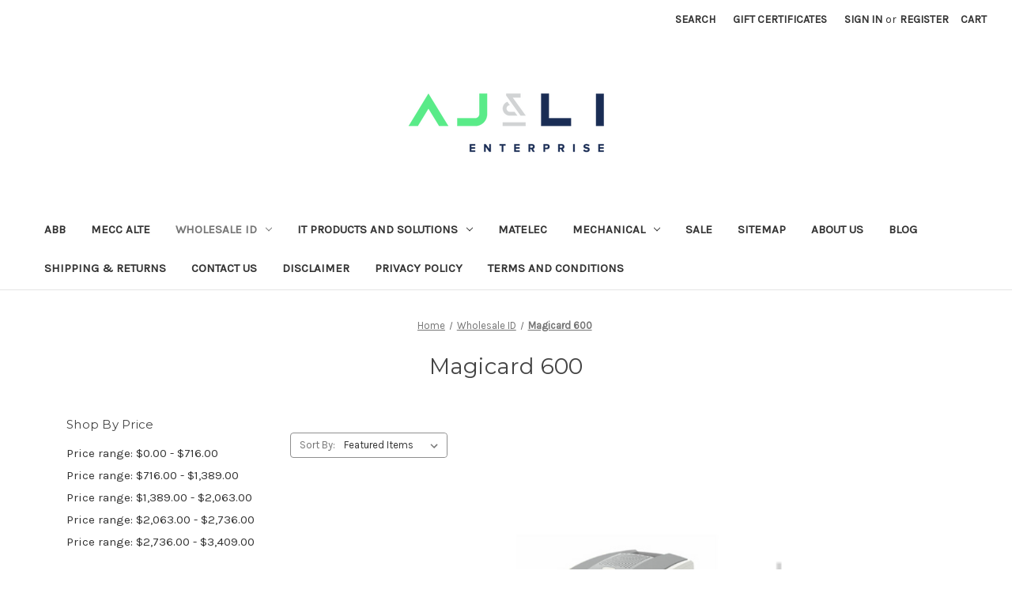

--- FILE ---
content_type: text/html; charset=UTF-8
request_url: https://www.ajlienterprise.com.au/wholesale-id/magicard-600/
body_size: 12281
content:



<!DOCTYPE html>
<html class="no-js" lang="en">
    <head>
        <title>Wholesale ID - Magicard 600 - AJ&amp;LI Enterprise</title>
        <link rel="dns-prefetch preconnect" href="https://cdn11.bigcommerce.com/s-lp34om4i" crossorigin><link rel="dns-prefetch preconnect" href="https://fonts.googleapis.com/" crossorigin><link rel="dns-prefetch preconnect" href="https://fonts.gstatic.com/" crossorigin>
        <meta name="keywords" content="electrical supplies, mechanical supplies, electrical materials, mechanical materials, lighting, lamps, floodlight, downlights, wall lights, spotlight, circuit breaker, relays, contactor, controls, automatic transfer switch, low voltage cables, xlpe cables, orange circular cables, control cables, ventilation fans, exhaust fans, crimplugs, cable ties, conduit, corrugated hose, distribution boards, toners, ink cartrige, computers, IT products, desktop, laptop, "><link rel='canonical' href='https://www.ajlienterprise.com.au/wholesale-id/magicard-600/' /><meta name='platform' content='bigcommerce.stencil' />
        
        

        <link href="https://cdn11.bigcommerce.com/s-lp34om4i/product_images/ajli-favicon-16-dark.png?t&#x3D;1440416283" rel="shortcut icon">
        <meta name="viewport" content="width=device-width, initial-scale=1">

        <script>
            document.documentElement.className = document.documentElement.className.replace('no-js', 'js');
        </script>

        <script>
    function browserSupportsAllFeatures() {
        return window.Promise
            && window.fetch
            && window.URL
            && window.URLSearchParams
            && window.WeakMap
            // object-fit support
            && ('objectFit' in document.documentElement.style);
    }

    function loadScript(src) {
        var js = document.createElement('script');
        js.src = src;
        js.onerror = function () {
            console.error('Failed to load polyfill script ' + src);
        };
        document.head.appendChild(js);
    }

    if (!browserSupportsAllFeatures()) {
        loadScript('https://cdn11.bigcommerce.com/s-lp34om4i/stencil/1ce05d70-3fa3-013a-43c0-169241c2acb8/dist/theme-bundle.polyfills.js');
    }
</script>
        <script>window.consentManagerTranslations = `{"locale":"en","locales":{"consent_manager.data_collection_warning":"en","consent_manager.accept_all_cookies":"en","consent_manager.gdpr_settings":"en","consent_manager.data_collection_preferences":"en","consent_manager.manage_data_collection_preferences":"en","consent_manager.use_data_by_cookies":"en","consent_manager.data_categories_table":"en","consent_manager.allow":"en","consent_manager.accept":"en","consent_manager.deny":"en","consent_manager.dismiss":"en","consent_manager.reject_all":"en","consent_manager.category":"en","consent_manager.purpose":"en","consent_manager.functional_category":"en","consent_manager.functional_purpose":"en","consent_manager.analytics_category":"en","consent_manager.analytics_purpose":"en","consent_manager.targeting_category":"en","consent_manager.advertising_category":"en","consent_manager.advertising_purpose":"en","consent_manager.essential_category":"en","consent_manager.esential_purpose":"en","consent_manager.yes":"en","consent_manager.no":"en","consent_manager.not_available":"en","consent_manager.cancel":"en","consent_manager.save":"en","consent_manager.back_to_preferences":"en","consent_manager.close_without_changes":"en","consent_manager.unsaved_changes":"en","consent_manager.by_using":"en","consent_manager.agree_on_data_collection":"en","consent_manager.change_preferences":"en","consent_manager.cancel_dialog_title":"en","consent_manager.privacy_policy":"en","consent_manager.allow_category_tracking":"en","consent_manager.disallow_category_tracking":"en"},"translations":{"consent_manager.data_collection_warning":"We use cookies (and other similar technologies) to collect data to improve your shopping experience.","consent_manager.accept_all_cookies":"Accept All Cookies","consent_manager.gdpr_settings":"Settings","consent_manager.data_collection_preferences":"Website Data Collection Preferences","consent_manager.manage_data_collection_preferences":"Manage Website Data Collection Preferences","consent_manager.use_data_by_cookies":" uses data collected by cookies and JavaScript libraries to improve your shopping experience.","consent_manager.data_categories_table":"The table below outlines how we use this data by category. To opt out of a category of data collection, select 'No' and save your preferences.","consent_manager.allow":"Allow","consent_manager.accept":"Accept","consent_manager.deny":"Deny","consent_manager.dismiss":"Dismiss","consent_manager.reject_all":"Reject all","consent_manager.category":"Category","consent_manager.purpose":"Purpose","consent_manager.functional_category":"Functional","consent_manager.functional_purpose":"Enables enhanced functionality, such as videos and live chat. If you do not allow these, then some or all of these functions may not work properly.","consent_manager.analytics_category":"Analytics","consent_manager.analytics_purpose":"Provide statistical information on site usage, e.g., web analytics so we can improve this website over time.","consent_manager.targeting_category":"Targeting","consent_manager.advertising_category":"Advertising","consent_manager.advertising_purpose":"Used to create profiles or personalize content to enhance your shopping experience.","consent_manager.essential_category":"Essential","consent_manager.esential_purpose":"Essential for the site and any requested services to work, but do not perform any additional or secondary function.","consent_manager.yes":"Yes","consent_manager.no":"No","consent_manager.not_available":"N/A","consent_manager.cancel":"Cancel","consent_manager.save":"Save","consent_manager.back_to_preferences":"Back to Preferences","consent_manager.close_without_changes":"You have unsaved changes to your data collection preferences. Are you sure you want to close without saving?","consent_manager.unsaved_changes":"You have unsaved changes","consent_manager.by_using":"By using our website, you're agreeing to our","consent_manager.agree_on_data_collection":"By using our website, you're agreeing to the collection of data as described in our ","consent_manager.change_preferences":"You can change your preferences at any time","consent_manager.cancel_dialog_title":"Are you sure you want to cancel?","consent_manager.privacy_policy":"Privacy Policy","consent_manager.allow_category_tracking":"Allow [CATEGORY_NAME] tracking","consent_manager.disallow_category_tracking":"Disallow [CATEGORY_NAME] tracking"}}`;</script>

        <script>
            window.lazySizesConfig = window.lazySizesConfig || {};
            window.lazySizesConfig.loadMode = 1;
        </script>
        <script async src="https://cdn11.bigcommerce.com/s-lp34om4i/stencil/1ce05d70-3fa3-013a-43c0-169241c2acb8/dist/theme-bundle.head_async.js"></script>

        <script src="https://ajax.googleapis.com/ajax/libs/webfont/1.6.26/webfont.js"></script>

        <script>
            WebFont.load({
                custom: {
                    families: ['Karla', 'Roboto', 'Source Sans Pro']
                },
                classes: false
            });
        </script>

        <link href="https://fonts.googleapis.com/css?family=Montserrat:700,500,400%7CKarla:400&display=swap" rel="stylesheet">
        <link data-stencil-stylesheet href="https://cdn11.bigcommerce.com/s-lp34om4i/stencil/1ce05d70-3fa3-013a-43c0-169241c2acb8/css/theme-d83758e0-6b95-013a-94b6-0aa2b08321ac.css" rel="stylesheet">

        <!-- Start Tracking Code for analytics_facebook -->

<script>
!function(f,b,e,v,n,t,s){if(f.fbq)return;n=f.fbq=function(){n.callMethod?n.callMethod.apply(n,arguments):n.queue.push(arguments)};if(!f._fbq)f._fbq=n;n.push=n;n.loaded=!0;n.version='2.0';n.queue=[];t=b.createElement(e);t.async=!0;t.src=v;s=b.getElementsByTagName(e)[0];s.parentNode.insertBefore(t,s)}(window,document,'script','https://connect.facebook.net/en_US/fbevents.js');

fbq('set', 'autoConfig', 'false', '1');
fbq('dataProcessingOptions', ['LDU'], 0, 0);
fbq('init', '1', {"external_id":"04944c8c-382c-468c-80b7-74840e3e88d6"});
fbq('set', 'agent', 'bigcommerce', '1');

function trackEvents() {
    var pathName = window.location.pathname;

    fbq('track', 'PageView', {}, "");

    // Search events start -- only fire if the shopper lands on the /search.php page
    if (pathName.indexOf('/search.php') === 0 && getUrlParameter('search_query')) {
        fbq('track', 'Search', {
            content_type: 'product_group',
            content_ids: [],
            search_string: getUrlParameter('search_query')
        });
    }
    // Search events end

    // Wishlist events start -- only fire if the shopper attempts to add an item to their wishlist
    if (pathName.indexOf('/wishlist.php') === 0 && getUrlParameter('added_product_id')) {
        fbq('track', 'AddToWishlist', {
            content_type: 'product_group',
            content_ids: []
        });
    }
    // Wishlist events end

    // Lead events start -- only fire if the shopper subscribes to newsletter
    if (pathName.indexOf('/subscribe.php') === 0 && getUrlParameter('result') === 'success') {
        fbq('track', 'Lead', {});
    }
    // Lead events end

    // Registration events start -- only fire if the shopper registers an account
    if (pathName.indexOf('/login.php') === 0 && getUrlParameter('action') === 'account_created') {
        fbq('track', 'CompleteRegistration', {}, "");
    }
    // Registration events end

    

    function getUrlParameter(name) {
        var cleanName = name.replace(/[\[]/, '\[').replace(/[\]]/, '\]');
        var regex = new RegExp('[\?&]' + cleanName + '=([^&#]*)');
        var results = regex.exec(window.location.search);
        return results === null ? '' : decodeURIComponent(results[1].replace(/\+/g, ' '));
    }
}

if (window.addEventListener) {
    window.addEventListener("load", trackEvents, false)
}
</script>
<noscript><img height="1" width="1" style="display:none" alt="null" src="https://www.facebook.com/tr?id=1&ev=PageView&noscript=1&a=plbigcommerce1.2&eid="/></noscript>

<!-- End Tracking Code for analytics_facebook -->

<!-- Start Tracking Code for analytics_googleanalytics -->

<meta name="google-site-verification" content="9QaULSZ1MCyTWW0RoqOEErBpuYjmP7Q92Yhd57Ya6bg" />

<!-- End Tracking Code for analytics_googleanalytics -->

<!-- Start Tracking Code for analytics_siteverification -->

<meta name="google-site-verification" content="9QaULSZ1MCyTWW0RoqOEErBpuYjmP7Q92Yhd57Ya6bg" />

<!-- End Tracking Code for analytics_siteverification -->


<script type="text/javascript" src="https://checkout-sdk.bigcommerce.com/v1/loader.js" defer></script>
<script type="text/javascript">
fbq('track', 'ViewCategory', {"content_ids":["667","666","663","660","658","657"],"content_type":"product_group","content_category":"Magicard 600"});
</script>
<script type="text/javascript">
var BCData = {};
</script>
<!-- Global site tag (gtag.js) - Google Ads: 936043586 -->
<script async src="https://www.googletagmanager.com/gtag/js?id=AW-936043586"></script>
<script>
  window.dataLayer = window.dataLayer || [];
  function gtag(){dataLayer.push(arguments);}
  gtag('js', new Date());

  gtag('config', 'AW-936043586');
</script>



<script>
window.addEventListener('load',function(){
 var timeInt = setInterval(function () {
    if (document.querySelectorAll('[id="contact-us-success"]').length>0 && window.location.pathname.indexOf('/contact-us')!=-1) {
       gtag('event', 'conversion', {'send_to': 'AW-936043586/NCJLCO7Gx4UDEMLIq74D'});     
      clearInterval(timeInt);
    }

  }, 1000);
})

</script>
<script nonce="">
(function () {
    var xmlHttp = new XMLHttpRequest();

    xmlHttp.open('POST', 'https://bes.gcp.data.bigcommerce.com/nobot');
    xmlHttp.setRequestHeader('Content-Type', 'application/json');
    xmlHttp.send('{"store_id":"903935","timezone_offset":"10.0","timestamp":"2026-01-28T21:42:32.27502300Z","visit_id":"ed1e9248-04d8-4f93-ac51-24ae93952ce5","channel_id":1}');
})();
</script>

    </head>
    <body>
        <svg data-src="https://cdn11.bigcommerce.com/s-lp34om4i/stencil/1ce05d70-3fa3-013a-43c0-169241c2acb8/img/icon-sprite.svg" class="icons-svg-sprite"></svg>

        <a href="#main-content" class="skip-to-main-link">Skip to main content</a>
<header class="header" role="banner">
    <a href="#" class="mobileMenu-toggle" data-mobile-menu-toggle="menu">
        <span class="mobileMenu-toggleIcon">Toggle menu</span>
    </a>
    <nav class="navUser">
        
    <ul class="navUser-section navUser-section--alt">
        <li class="navUser-item">
            <a class="navUser-action navUser-item--compare"
               href="/compare"
               data-compare-nav
               aria-label="Compare"
            >
                Compare <span class="countPill countPill--positive countPill--alt"></span>
            </a>
        </li>
        <li class="navUser-item">
            <button class="navUser-action navUser-action--quickSearch"
               type="button"
               id="quick-search-expand"
               data-search="quickSearch"
               aria-controls="quickSearch"
               aria-label="Search"
            >
                Search
            </button>
        </li>
            <li class="navUser-item">
                <a class="navUser-action"
                   href="/giftcertificates.php"
                   aria-label="Gift Certificates"
                >
                    Gift Certificates
                </a>
            </li>
        <li class="navUser-item navUser-item--account">
                <a class="navUser-action"
                   href="/login.php"
                   aria-label="Sign in"
                >
                    Sign in
                </a>
                    <span class="navUser-or">or</span>
                    <a class="navUser-action"
                       href="/login.php?action&#x3D;create_account"
                       aria-label="Register"
                    >
                        Register
                    </a>
        </li>
        <li class="navUser-item navUser-item--cart">
            <a class="navUser-action"
               data-cart-preview
               data-dropdown="cart-preview-dropdown"
               data-options="align:right"
               href="/cart.php"
               aria-label="Cart with 0 items"
            >
                <span class="navUser-item-cartLabel">Cart</span>
                <span class="countPill cart-quantity"></span>
            </a>

            <div class="dropdown-menu" id="cart-preview-dropdown" data-dropdown-content aria-hidden="true"></div>
        </li>
    </ul>
    <div class="dropdown dropdown--quickSearch" id="quickSearch" aria-hidden="true" data-prevent-quick-search-close>
        <div class="container">
    <form class="form" onsubmit="return false" data-url="/search.php" data-quick-search-form>
        <fieldset class="form-fieldset">
            <div class="form-field">
                <label class="is-srOnly" for="nav-quick-search">Search</label>
                <input class="form-input"
                       data-search-quick
                       name="nav-quick-search"
                       id="nav-quick-search"
                       data-error-message="Search field cannot be empty."
                       placeholder="Search the store"
                       autocomplete="off"
                >
            </div>
        </fieldset>
    </form>
    <section class="quickSearchResults" data-bind="html: results"></section>
    <p role="status"
       aria-live="polite"
       class="aria-description--hidden"
       data-search-aria-message-predefined-text="product results for"
    ></p>
</div>
    </div>
</nav>

        <div class="header-logo header-logo--center">
            <a href="https://www.ajlienterprise.com.au/" class="header-logo__link" data-header-logo-link>
        <div class="header-logo-image-container">
            <img class="header-logo-image"
                 src="https://cdn11.bigcommerce.com/s-lp34om4i/images/stencil/250x100/ajli_logo_amp_right_1445675113__37966.original.png"
                 srcset="https://cdn11.bigcommerce.com/s-lp34om4i/images/stencil/250x100/ajli_logo_amp_right_1445675113__37966.original.png"
                 alt="AJ&amp;LI Enterprise"
                 title="AJ&amp;LI Enterprise">
        </div>
</a>
        </div>
    <div class="navPages-container" id="menu" data-menu>
        <nav class="navPages">
    <div class="navPages-quickSearch">
        <div class="container">
    <form class="form" onsubmit="return false" data-url="/search.php" data-quick-search-form>
        <fieldset class="form-fieldset">
            <div class="form-field">
                <label class="is-srOnly" for="nav-menu-quick-search">Search</label>
                <input class="form-input"
                       data-search-quick
                       name="nav-menu-quick-search"
                       id="nav-menu-quick-search"
                       data-error-message="Search field cannot be empty."
                       placeholder="Search the store"
                       autocomplete="off"
                >
            </div>
        </fieldset>
    </form>
    <section class="quickSearchResults" data-bind="html: results"></section>
    <p role="status"
       aria-live="polite"
       class="aria-description--hidden"
       data-search-aria-message-predefined-text="product results for"
    ></p>
</div>
    </div>
    <ul class="navPages-list">
            <li class="navPages-item">
                <a class="navPages-action"
   href="https://www.ajlienterprise.com.au/abb/"
   aria-label="ABB"
>
    ABB
</a>
            </li>
            <li class="navPages-item">
                <a class="navPages-action"
   href="https://www.ajlienterprise.com.au/mecc-alte/"
   aria-label="Mecc Alte"
>
    Mecc Alte
</a>
            </li>
            <li class="navPages-item">
                <a class="navPages-action has-subMenu activePage"
   href="https://www.ajlienterprise.com.au/wholesale-id/"
   data-collapsible="navPages-147"
>
    Wholesale ID
    <i class="icon navPages-action-moreIcon" aria-hidden="true">
        <svg><use xlink:href="#icon-chevron-down" /></svg>
    </i>
</a>
<div class="navPage-subMenu" id="navPages-147" aria-hidden="true" tabindex="-1">
    <ul class="navPage-subMenu-list">
        <li class="navPage-subMenu-item">
            <a class="navPage-subMenu-action navPages-action"
               href="https://www.ajlienterprise.com.au/wholesale-id/"
               aria-label="All Wholesale ID"
            >
                All Wholesale ID
            </a>
        </li>
            <li class="navPage-subMenu-item">
                    <a class="navPage-subMenu-action navPages-action"
                       href="https://www.ajlienterprise.com.au/wholesale-id/card-software/"
                       aria-label="Card Software"
                    >
                        Card Software
                    </a>
            </li>
            <li class="navPage-subMenu-item">
                    <a class="navPage-subMenu-action navPages-action"
                       href="https://www.ajlienterprise.com.au/wholesale-id/id-accessories/"
                       aria-label="ID Accessories"
                    >
                        ID Accessories
                    </a>
            </li>
            <li class="navPage-subMenu-item">
                    <a class="navPage-subMenu-action navPages-action"
                       href="https://www.ajlienterprise.com.au/wholesale-id/magicard-300/"
                       aria-label="Magicard 300"
                    >
                        Magicard 300
                    </a>
            </li>
            <li class="navPage-subMenu-item">
                    <a class="navPage-subMenu-action navPages-action activePage"
                       href="https://www.ajlienterprise.com.au/wholesale-id/magicard-600/"
                       aria-label="Magicard 600"
                    >
                        Magicard 600
                    </a>
            </li>
            <li class="navPage-subMenu-item">
                    <a class="navPage-subMenu-action navPages-action"
                       href="https://www.ajlienterprise.com.au/wholesale-id/magicard-rio-pro-360-xtended/"
                       aria-label="Magicard Rio Pro 360 Xtended"
                    >
                        Magicard Rio Pro 360 Xtended
                    </a>
            </li>
            <li class="navPage-subMenu-item">
                    <a class="navPage-subMenu-action navPages-action"
                       href="https://www.ajlienterprise.com.au/wholesale-id/magicard-ultima/"
                       aria-label="Magicard Ultima"
                    >
                        Magicard Ultima
                    </a>
            </li>
            <li class="navPage-subMenu-item">
                    <a class="navPage-subMenu-action navPages-action"
                       href="https://www.ajlienterprise.com.au/wholesale-id/magiccard-pronto/"
                       aria-label="Magiccard Pronto&#x60;"
                    >
                        Magiccard Pronto&#x60;
                    </a>
            </li>
            <li class="navPage-subMenu-item">
                    <a class="navPage-subMenu-action navPages-action"
                       href="https://www.ajlienterprise.com.au/wholesale-id/matica-xid8300-xid8600/"
                       aria-label="Matica XID8300 &amp; XID8600"
                    >
                        Matica XID8300 &amp; XID8600
                    </a>
            </li>
            <li class="navPage-subMenu-item">
                    <a class="navPage-subMenu-action navPages-action"
                       href="https://www.ajlienterprise.com.au/wholesale-id/swiftcolor-scc-4000d/"
                       aria-label="Swiftcolor SCC-4000D"
                    >
                        Swiftcolor SCC-4000D
                    </a>
            </li>
            <li class="navPage-subMenu-item">
                    <a class="navPage-subMenu-action navPages-action"
                       href="https://www.ajlienterprise.com.au/wholesale-id/zebra-zc10l/"
                       aria-label="Zebra ZC10L"
                    >
                        Zebra ZC10L
                    </a>
            </li>
            <li class="navPage-subMenu-item">
                    <a class="navPage-subMenu-action navPages-action"
                       href="https://www.ajlienterprise.com.au/wholesale-id/zebra-zc300/"
                       aria-label="Zebra ZC300"
                    >
                        Zebra ZC300
                    </a>
            </li>
            <li class="navPage-subMenu-item">
                    <a class="navPage-subMenu-action navPages-action"
                       href="https://www.ajlienterprise.com.au/wholesale-id/zebra-zxp7/"
                       aria-label="Zebra ZXP7"
                    >
                        Zebra ZXP7
                    </a>
            </li>
            <li class="navPage-subMenu-item">
                    <a class="navPage-subMenu-action navPages-action"
                       href="https://www.ajlienterprise.com.au/wholesale-id/zebra-zxp9/"
                       aria-label="Zebra ZXP9"
                    >
                        Zebra ZXP9
                    </a>
            </li>
    </ul>
</div>
            </li>
            <li class="navPages-item">
                <a class="navPages-action has-subMenu"
   href="https://www.ajlienterprise.com.au/it-products-and-solutions/"
   data-collapsible="navPages-136"
>
    IT Products and Solutions
    <i class="icon navPages-action-moreIcon" aria-hidden="true">
        <svg><use xlink:href="#icon-chevron-down" /></svg>
    </i>
</a>
<div class="navPage-subMenu" id="navPages-136" aria-hidden="true" tabindex="-1">
    <ul class="navPage-subMenu-list">
        <li class="navPage-subMenu-item">
            <a class="navPage-subMenu-action navPages-action"
               href="https://www.ajlienterprise.com.au/it-products-and-solutions/"
               aria-label="All IT Products and Solutions"
            >
                All IT Products and Solutions
            </a>
        </li>
            <li class="navPage-subMenu-item">
                    <a class="navPage-subMenu-action navPages-action has-subMenu"
                       href="https://www.ajlienterprise.com.au/it-products-and-solutions/ink-cartridge-and-toners/"
                       aria-label="Ink Cartridge and Toners"
                    >
                        Ink Cartridge and Toners
                        <span class="collapsible-icon-wrapper"
                            data-collapsible="navPages-137"
                            data-collapsible-disabled-breakpoint="medium"
                            data-collapsible-disabled-state="open"
                            data-collapsible-enabled-state="closed"
                        >
                            <i class="icon navPages-action-moreIcon" aria-hidden="true">
                                <svg><use xlink:href="#icon-chevron-down" /></svg>
                            </i>
                        </span>
                    </a>
                    <ul class="navPage-childList" id="navPages-137">
                        <li class="navPage-childList-item">
                            <a class="navPage-childList-action navPages-action"
                               href="https://www.ajlienterprise.com.au/it-products-and-solutions/ink-cartridge-and-toners/brother/"
                               aria-label="Brother"
                            >
                                Brother
                            </a>
                        </li>
                    </ul>
            </li>
    </ul>
</div>
            </li>
            <li class="navPages-item">
                <a class="navPages-action"
   href="https://www.ajlienterprise.com.au/matelec/"
   aria-label="Matelec "
>
    Matelec 
</a>
            </li>
            <li class="navPages-item">
                <a class="navPages-action has-subMenu"
   href="https://www.ajlienterprise.com.au/mechanical/"
   data-collapsible="navPages-27"
>
    Mechanical
    <i class="icon navPages-action-moreIcon" aria-hidden="true">
        <svg><use xlink:href="#icon-chevron-down" /></svg>
    </i>
</a>
<div class="navPage-subMenu" id="navPages-27" aria-hidden="true" tabindex="-1">
    <ul class="navPage-subMenu-list">
        <li class="navPage-subMenu-item">
            <a class="navPage-subMenu-action navPages-action"
               href="https://www.ajlienterprise.com.au/mechanical/"
               aria-label="All Mechanical"
            >
                All Mechanical
            </a>
        </li>
            <li class="navPage-subMenu-item">
                    <a class="navPage-subMenu-action navPages-action has-subMenu"
                       href="https://www.ajlienterprise.com.au/mechanical/ventilation-fans/"
                       aria-label="Ventilation Fans"
                    >
                        Ventilation Fans
                        <span class="collapsible-icon-wrapper"
                            data-collapsible="navPages-39"
                            data-collapsible-disabled-breakpoint="medium"
                            data-collapsible-disabled-state="open"
                            data-collapsible-enabled-state="closed"
                        >
                            <i class="icon navPages-action-moreIcon" aria-hidden="true">
                                <svg><use xlink:href="#icon-chevron-down" /></svg>
                            </i>
                        </span>
                    </a>
                    <ul class="navPage-childList" id="navPages-39">
                        <li class="navPage-childList-item">
                            <a class="navPage-childList-action navPages-action"
                               href="https://www.ajlienterprise.com.au/mechanical/ventilation-fans/fan-duct-kits/"
                               aria-label="Fan &amp; Duct Kits"
                            >
                                Fan &amp; Duct Kits
                            </a>
                        </li>
                        <li class="navPage-childList-item">
                            <a class="navPage-childList-action navPages-action"
                               href="https://www.ajlienterprise.com.au/mechanical/ventilation-fans/inline-fan/"
                               aria-label="Inline Fan"
                            >
                                Inline Fan
                            </a>
                        </li>
                        <li class="navPage-childList-item">
                            <a class="navPage-childList-action navPages-action"
                               href="https://www.ajlienterprise.com.au/mechanical/ventilation-fans/roof-mounted-fans-vent/"
                               aria-label="Roof Mounted Fans/Vent"
                            >
                                Roof Mounted Fans/Vent
                            </a>
                        </li>
                        <li class="navPage-childList-item">
                            <a class="navPage-childList-action navPages-action"
                               href="https://www.ajlienterprise.com.au/mechanical/ventilation-fans/wall-window-and-ceiling-mount/"
                               aria-label="Wall, Window and Ceiling Mount"
                            >
                                Wall, Window and Ceiling Mount
                            </a>
                        </li>
                        <li class="navPage-childList-item">
                            <a class="navPage-childList-action navPages-action"
                               href="https://www.ajlienterprise.com.au/mechanical/ventilation-fans/people-coolers-and-portable-fans/"
                               aria-label="People Coolers and Portable Fans"
                            >
                                People Coolers and Portable Fans
                            </a>
                        </li>
                    </ul>
            </li>
            <li class="navPage-subMenu-item">
                    <a class="navPage-subMenu-action navPages-action"
                       href="https://www.ajlienterprise.com.au/mechanical/ducting-and-accessories/"
                       aria-label="Ducting and Accessories"
                    >
                        Ducting and Accessories
                    </a>
            </li>
            <li class="navPage-subMenu-item">
                    <a class="navPage-subMenu-action navPages-action"
                       href="https://www.ajlienterprise.com.au/mechanical/grilles-and-accessories/"
                       aria-label="Grilles and Accessories"
                    >
                        Grilles and Accessories
                    </a>
            </li>
    </ul>
</div>
            </li>
            <li class="navPages-item">
                <a class="navPages-action"
   href="https://www.ajlienterprise.com.au/sale/"
   aria-label="Sale"
>
    Sale
</a>
            </li>
                 <li class="navPages-item navPages-item-page">
                     <a class="navPages-action"
                        href="https://www.ajlienterprise.com.au/sitemap/"
                        aria-label="Sitemap"
                     >
                         Sitemap
                     </a>
                 </li>
                 <li class="navPages-item navPages-item-page">
                     <a class="navPages-action"
                        href="https://www.ajlienterprise.com.au/about-us/"
                        aria-label="About Us"
                     >
                         About Us
                     </a>
                 </li>
                 <li class="navPages-item navPages-item-page">
                     <a class="navPages-action"
                        href="https://www.ajlienterprise.com.au/blog/"
                        aria-label="Blog"
                     >
                         Blog
                     </a>
                 </li>
                 <li class="navPages-item navPages-item-page">
                     <a class="navPages-action"
                        href="https://www.ajlienterprise.com.au/shipping-returns/"
                        aria-label="Shipping &amp; Returns"
                     >
                         Shipping &amp; Returns
                     </a>
                 </li>
                 <li class="navPages-item navPages-item-page">
                     <a class="navPages-action"
                        href="https://www.ajlienterprise.com.au/contact-us/"
                        aria-label="Contact Us"
                     >
                         Contact Us
                     </a>
                 </li>
                 <li class="navPages-item navPages-item-page">
                     <a class="navPages-action"
                        href="https://www.ajlienterprise.com.au/disclaimer/"
                        aria-label="Disclaimer"
                     >
                         Disclaimer
                     </a>
                 </li>
                 <li class="navPages-item navPages-item-page">
                     <a class="navPages-action"
                        href="https://www.ajlienterprise.com.au/privacy-policy/"
                        aria-label="Privacy Policy"
                     >
                         Privacy Policy
                     </a>
                 </li>
                 <li class="navPages-item navPages-item-page">
                     <a class="navPages-action"
                        href="https://www.ajlienterprise.com.au/terms-and-conditions/"
                        aria-label="Terms and Conditions"
                     >
                         Terms and Conditions
                     </a>
                 </li>
    </ul>
    <ul class="navPages-list navPages-list--user">
            <li class="navPages-item">
                <a class="navPages-action"
                   href="/giftcertificates.php"
                   aria-label="Gift Certificates"
                >
                    Gift Certificates
                </a>
            </li>
            <li class="navPages-item">
                <a class="navPages-action"
                   href="/login.php"
                   aria-label="Sign in"
                >
                    Sign in
                </a>
                    or
                    <a class="navPages-action"
                       href="/login.php?action&#x3D;create_account"
                       aria-label="Register"
                    >
                        Register
                    </a>
            </li>
    </ul>
</nav>
    </div>
</header>
<div data-content-region="header_bottom--global"></div>
<div data-content-region="header_bottom"></div>
        <main class="body" id="main-content" role="main" data-currency-code="AUD">
     
    <div class="container">
        
<nav aria-label="Breadcrumb">
    <ol class="breadcrumbs">
                <li class="breadcrumb ">
                    <a class="breadcrumb-label"
                       href="https://www.ajlienterprise.com.au/"
                       
                    >
                        <span>Home</span>
                    </a>
                </li>
                <li class="breadcrumb ">
                    <a class="breadcrumb-label"
                       href="https://www.ajlienterprise.com.au/wholesale-id/"
                       
                    >
                        <span>Wholesale ID</span>
                    </a>
                </li>
                <li class="breadcrumb is-active">
                    <a class="breadcrumb-label"
                       href="https://www.ajlienterprise.com.au/wholesale-id/magicard-600/"
                       aria-current="page"
                    >
                        <span>Magicard 600</span>
                    </a>
                </li>
    </ol>
</nav>

<script type="application/ld+json">
{
    "@context": "https://schema.org",
    "@type": "BreadcrumbList",
    "itemListElement":
    [
        {
            "@type": "ListItem",
            "position": 1,
            "item": {
                "@id": "https://www.ajlienterprise.com.au/",
                "name": "Home"
            }
        },
        {
            "@type": "ListItem",
            "position": 2,
            "item": {
                "@id": "https://www.ajlienterprise.com.au/wholesale-id/",
                "name": "Wholesale ID"
            }
        },
        {
            "@type": "ListItem",
            "position": 3,
            "item": {
                "@id": "https://www.ajlienterprise.com.au/wholesale-id/magicard-600/",
                "name": "Magicard 600"
            }
        }
    ]
}
</script>
    <h1 class="page-heading">Magicard 600</h1>
    <div data-content-region="category_below_header"></div>

<div class="page">
             <aside class="page-sidebar" id="faceted-search-container">
                <nav>

            <div class="sidebarBlock">
        <h2 class="sidebarBlock-heading" data-shop-by-price>Shop By Price</h2>
        <ul class="navList">
            <li class="navList-item">
                <a 
                        class="navList-action"
                   href="https://www.ajlienterprise.com.au/wholesale-id/magicard-600/?price_min&#x3D;0&amp;price_max&#x3D;716&amp;sort&#x3D;featured"
                >
                   Price range: $0.00 - $716.00
                </a>
                <span class="price-filter-message aria-description--hidden">The filter has been applied</span>
            </li>
            <li class="navList-item">
                <a 
                        class="navList-action"
                   href="https://www.ajlienterprise.com.au/wholesale-id/magicard-600/?price_min&#x3D;716&amp;price_max&#x3D;1389&amp;sort&#x3D;featured"
                >
                   Price range: $716.00 - $1,389.00
                </a>
                <span class="price-filter-message aria-description--hidden">The filter has been applied</span>
            </li>
            <li class="navList-item">
                <a 
                        class="navList-action"
                   href="https://www.ajlienterprise.com.au/wholesale-id/magicard-600/?price_min&#x3D;1389&amp;price_max&#x3D;2063&amp;sort&#x3D;featured"
                >
                   Price range: $1,389.00 - $2,063.00
                </a>
                <span class="price-filter-message aria-description--hidden">The filter has been applied</span>
            </li>
            <li class="navList-item">
                <a 
                        class="navList-action"
                   href="https://www.ajlienterprise.com.au/wholesale-id/magicard-600/?price_min&#x3D;2063&amp;price_max&#x3D;2736&amp;sort&#x3D;featured"
                >
                   Price range: $2,063.00 - $2,736.00
                </a>
                <span class="price-filter-message aria-description--hidden">The filter has been applied</span>
            </li>
            <li class="navList-item">
                <a 
                        class="navList-action"
                   href="https://www.ajlienterprise.com.au/wholesale-id/magicard-600/?price_min&#x3D;2736&amp;price_max&#x3D;3409&amp;sort&#x3D;featured"
                >
                   Price range: $2,736.00 - $3,409.00
                </a>
                <span class="price-filter-message aria-description--hidden">The filter has been applied</span>
            </li>

        </ul>
    </div>
</nav>
            </aside>
    
    <div class="page-content" id="product-listing-container">
        

    <form class="actionBar" method="get" data-sort-by="product">
    <fieldset class="form-fieldset actionBar-section">
    <div class="form-field">
        <label class="form-label" for="sort">Sort By:</label>
        <select class="form-select form-select--small " name="sort" id="sort" role="listbox">
            <option value="featured" selected>Featured Items</option>
            <option value="newest" >Newest Items</option>
            <option value="bestselling" >Best Selling</option>
            <option value="alphaasc" >A to Z</option>
            <option value="alphadesc" >Z to A</option>
            <option value="avgcustomerreview" >By Review</option>
            <option value="priceasc" >Price: Ascending</option>
            <option value="pricedesc" >Price: Descending</option>
        </select>
    </div>
</fieldset>
</form>

    <form action="/compare" method='POST'  data-product-compare>
                <ul class="productGrid">
    <li class="product">
            <article
    class="card
    "
    data-test="card-667"
>
    <figure class="card-figure">

        <a href="https://www.ajlienterprise.com.au/magicard-600-upgrades/"
           class="card-figure__link"
           aria-label="Magicard 600 upgrades, Price range from $0.00 to $476.88

"
"
           
        >
            <div class="card-img-container">
                <img src="https://cdn11.bigcommerce.com/s-lp34om4i/images/stencil/500x659/products/667/1324/Magicard_300_Watermark__61550.1641947946.PNG?c=2" alt="Upgrade" title="Upgrade" data-sizes="auto"
    srcset="https://cdn11.bigcommerce.com/s-lp34om4i/images/stencil/80w/products/667/1324/Magicard_300_Watermark__61550.1641947946.PNG?c=2"
data-srcset="https://cdn11.bigcommerce.com/s-lp34om4i/images/stencil/80w/products/667/1324/Magicard_300_Watermark__61550.1641947946.PNG?c=2 80w, https://cdn11.bigcommerce.com/s-lp34om4i/images/stencil/160w/products/667/1324/Magicard_300_Watermark__61550.1641947946.PNG?c=2 160w, https://cdn11.bigcommerce.com/s-lp34om4i/images/stencil/320w/products/667/1324/Magicard_300_Watermark__61550.1641947946.PNG?c=2 320w, https://cdn11.bigcommerce.com/s-lp34om4i/images/stencil/640w/products/667/1324/Magicard_300_Watermark__61550.1641947946.PNG?c=2 640w, https://cdn11.bigcommerce.com/s-lp34om4i/images/stencil/960w/products/667/1324/Magicard_300_Watermark__61550.1641947946.PNG?c=2 960w, https://cdn11.bigcommerce.com/s-lp34om4i/images/stencil/1280w/products/667/1324/Magicard_300_Watermark__61550.1641947946.PNG?c=2 1280w, https://cdn11.bigcommerce.com/s-lp34om4i/images/stencil/1920w/products/667/1324/Magicard_300_Watermark__61550.1641947946.PNG?c=2 1920w, https://cdn11.bigcommerce.com/s-lp34om4i/images/stencil/2560w/products/667/1324/Magicard_300_Watermark__61550.1641947946.PNG?c=2 2560w"

class="lazyload card-image"

 />
            </div>
        </a>

        <figcaption class="card-figcaption">
            <div class="card-figcaption-body">
                            <button type="button" class="button button--small card-figcaption-button quickview" data-product-id="667">Quick view</button>
                    <label class="button button--small card-figcaption-button" for="compare-667">
                        Compare <input type="checkbox" name="products[]" value="667" id="compare-667" data-compare-id="667">
                    </label>
                            <a href="https://www.ajlienterprise.com.au/magicard-600-upgrades/" data-event-type="product-click" class="button button--small card-figcaption-button" data-product-id="667">Choose Options</a>
            </div>
        </figcaption>
    </figure>
    <div class="card-body">
        <h3 class="card-title">
            <a aria-label="Magicard 600 upgrades, Price range from $0.00 to $476.88

"
"
               href="https://www.ajlienterprise.com.au/magicard-600-upgrades/"
               
            >
                Magicard 600 upgrades
            </a>
        </h3>

        <div class="card-text" data-test-info-type="price">
                
            <div class="price-section price-section--withoutTax rrp-price--withoutTax" style="display: none;">
            <span>
                    MSRP:
            </span>
            <span data-product-rrp-price-without-tax class="price price--rrp">
                
            </span>
        </div>
    <div class="price-section price-section--withoutTax non-sale-price--withoutTax" style="display: none;">
        <span>
                Was:
        </span>
        <span data-product-non-sale-price-without-tax class="price price--non-sale">
            
        </span>
    </div>
    <div class="price-section price-section--withoutTax">
        <span class="price-label"></span>
        <span class="price-now-label" style="display: none;">
                Now:
        </span>
        <span data-product-price-without-tax class="price price--withoutTax">$0.00 - $476.88</span>
    </div>

        </div>
            </div>
</article>
    </li>
    <li class="product">
            <article
    class="card
    "
    data-test="card-666"
>
    <figure class="card-figure">

        <a href="https://www.ajlienterprise.com.au/magicard-600-printers/"
           class="card-figure__link"
           aria-label="Magicard 600 printers, Price range from $3,408.13 to $4,895.63

"
"
           
        >
            <div class="card-img-container">
                <img src="https://cdn11.bigcommerce.com/s-lp34om4i/images/stencil/500x659/products/666/1323/Magicard_600_Card_Printer__93169.1641947192.PNG?c=2" alt="Magicard 600 Card Printer" title="Magicard 600 Card Printer" data-sizes="auto"
    srcset="https://cdn11.bigcommerce.com/s-lp34om4i/images/stencil/80w/products/666/1323/Magicard_600_Card_Printer__93169.1641947192.PNG?c=2"
data-srcset="https://cdn11.bigcommerce.com/s-lp34om4i/images/stencil/80w/products/666/1323/Magicard_600_Card_Printer__93169.1641947192.PNG?c=2 80w, https://cdn11.bigcommerce.com/s-lp34om4i/images/stencil/160w/products/666/1323/Magicard_600_Card_Printer__93169.1641947192.PNG?c=2 160w, https://cdn11.bigcommerce.com/s-lp34om4i/images/stencil/320w/products/666/1323/Magicard_600_Card_Printer__93169.1641947192.PNG?c=2 320w, https://cdn11.bigcommerce.com/s-lp34om4i/images/stencil/640w/products/666/1323/Magicard_600_Card_Printer__93169.1641947192.PNG?c=2 640w, https://cdn11.bigcommerce.com/s-lp34om4i/images/stencil/960w/products/666/1323/Magicard_600_Card_Printer__93169.1641947192.PNG?c=2 960w, https://cdn11.bigcommerce.com/s-lp34om4i/images/stencil/1280w/products/666/1323/Magicard_600_Card_Printer__93169.1641947192.PNG?c=2 1280w, https://cdn11.bigcommerce.com/s-lp34om4i/images/stencil/1920w/products/666/1323/Magicard_600_Card_Printer__93169.1641947192.PNG?c=2 1920w, https://cdn11.bigcommerce.com/s-lp34om4i/images/stencil/2560w/products/666/1323/Magicard_600_Card_Printer__93169.1641947192.PNG?c=2 2560w"

class="lazyload card-image"

 />
            </div>
        </a>

        <figcaption class="card-figcaption">
            <div class="card-figcaption-body">
                            <button type="button" class="button button--small card-figcaption-button quickview" data-product-id="666">Quick view</button>
                    <label class="button button--small card-figcaption-button" for="compare-666">
                        Compare <input type="checkbox" name="products[]" value="666" id="compare-666" data-compare-id="666">
                    </label>
                            <a href="https://www.ajlienterprise.com.au/magicard-600-printers/" data-event-type="product-click" class="button button--small card-figcaption-button" data-product-id="666">Choose Options</a>
            </div>
        </figcaption>
    </figure>
    <div class="card-body">
        <h3 class="card-title">
            <a aria-label="Magicard 600 printers, Price range from $3,408.13 to $4,895.63

"
"
               href="https://www.ajlienterprise.com.au/magicard-600-printers/"
               
            >
                Magicard 600 printers
            </a>
        </h3>

        <div class="card-text" data-test-info-type="price">
                
            <div class="price-section price-section--withoutTax rrp-price--withoutTax" style="display: none;">
            <span>
                    MSRP:
            </span>
            <span data-product-rrp-price-without-tax class="price price--rrp">
                
            </span>
        </div>
    <div class="price-section price-section--withoutTax non-sale-price--withoutTax" style="display: none;">
        <span>
                Was:
        </span>
        <span data-product-non-sale-price-without-tax class="price price--non-sale">
            
        </span>
    </div>
    <div class="price-section price-section--withoutTax">
        <span class="price-label"></span>
        <span class="price-now-label" style="display: none;">
                Now:
        </span>
        <span data-product-price-without-tax class="price price--withoutTax">$3,408.13 - $4,895.63</span>
    </div>

        </div>
            </div>
</article>
    </li>
    <li class="product">
            <article
    class="card
    "
    data-test="card-663"
>
    <figure class="card-figure">

        <a href="https://www.ajlienterprise.com.au/magicard-300-600-rio-pro-360-cleaning-kits/"
           class="card-figure__link"
           aria-label="Magicard 300, 600, Rio Pro 360 - Cleaning Kits, Price range from $28.88 to $44.59

"
"
           
        >
            <div class="card-img-container">
                <img src="https://cdn11.bigcommerce.com/s-lp34om4i/stencil/1ce05d70-3fa3-013a-43c0-169241c2acb8/img/ProductDefault.gif" alt="Image coming soon"
class="lazyload card-image"

 />
            </div>
        </a>

        <figcaption class="card-figcaption">
            <div class="card-figcaption-body">
                            <button type="button" class="button button--small card-figcaption-button quickview" data-product-id="663">Quick view</button>
                    <label class="button button--small card-figcaption-button" for="compare-663">
                        Compare <input type="checkbox" name="products[]" value="663" id="compare-663" data-compare-id="663">
                    </label>
                            <a href="https://www.ajlienterprise.com.au/magicard-300-600-rio-pro-360-cleaning-kits/" data-event-type="product-click" class="button button--small card-figcaption-button" data-product-id="663">Choose Options</a>
            </div>
        </figcaption>
    </figure>
    <div class="card-body">
        <h3 class="card-title">
            <a aria-label="Magicard 300, 600, Rio Pro 360 - Cleaning Kits, Price range from $28.88 to $44.59

"
"
               href="https://www.ajlienterprise.com.au/magicard-300-600-rio-pro-360-cleaning-kits/"
               
            >
                Magicard 300, 600, Rio Pro 360 - Cleaning Kits
            </a>
        </h3>

        <div class="card-text" data-test-info-type="price">
                
            <div class="price-section price-section--withoutTax rrp-price--withoutTax" style="display: none;">
            <span>
                    MSRP:
            </span>
            <span data-product-rrp-price-without-tax class="price price--rrp">
                
            </span>
        </div>
    <div class="price-section price-section--withoutTax non-sale-price--withoutTax" style="display: none;">
        <span>
                Was:
        </span>
        <span data-product-non-sale-price-without-tax class="price price--non-sale">
            
        </span>
    </div>
    <div class="price-section price-section--withoutTax">
        <span class="price-label"></span>
        <span class="price-now-label" style="display: none;">
                Now:
        </span>
        <span data-product-price-without-tax class="price price--withoutTax">$28.88 - $44.59</span>
    </div>

        </div>
            </div>
</article>
    </li>
    <li class="product">
            <article
    class="card
    "
    data-test="card-660"
>
    <figure class="card-figure">

        <a href="https://www.ajlienterprise.com.au/pre-sales-installation-options/"
           class="card-figure__link"
           aria-label="Pre-Sales &amp; Installation Options, Price range from $368.75 to $493.75

"
"
           
        >
            <div class="card-img-container">
                <img src="https://cdn11.bigcommerce.com/s-lp34om4i/images/stencil/500x659/products/660/1311/CPSA_Install_-_Metro__74252.1641871091.PNG?c=2" alt="CPSA Installation" title="CPSA Installation" data-sizes="auto"
    srcset="https://cdn11.bigcommerce.com/s-lp34om4i/images/stencil/80w/products/660/1311/CPSA_Install_-_Metro__74252.1641871091.PNG?c=2"
data-srcset="https://cdn11.bigcommerce.com/s-lp34om4i/images/stencil/80w/products/660/1311/CPSA_Install_-_Metro__74252.1641871091.PNG?c=2 80w, https://cdn11.bigcommerce.com/s-lp34om4i/images/stencil/160w/products/660/1311/CPSA_Install_-_Metro__74252.1641871091.PNG?c=2 160w, https://cdn11.bigcommerce.com/s-lp34om4i/images/stencil/320w/products/660/1311/CPSA_Install_-_Metro__74252.1641871091.PNG?c=2 320w, https://cdn11.bigcommerce.com/s-lp34om4i/images/stencil/640w/products/660/1311/CPSA_Install_-_Metro__74252.1641871091.PNG?c=2 640w, https://cdn11.bigcommerce.com/s-lp34om4i/images/stencil/960w/products/660/1311/CPSA_Install_-_Metro__74252.1641871091.PNG?c=2 960w, https://cdn11.bigcommerce.com/s-lp34om4i/images/stencil/1280w/products/660/1311/CPSA_Install_-_Metro__74252.1641871091.PNG?c=2 1280w, https://cdn11.bigcommerce.com/s-lp34om4i/images/stencil/1920w/products/660/1311/CPSA_Install_-_Metro__74252.1641871091.PNG?c=2 1920w, https://cdn11.bigcommerce.com/s-lp34om4i/images/stencil/2560w/products/660/1311/CPSA_Install_-_Metro__74252.1641871091.PNG?c=2 2560w"

class="lazyload card-image"

 />
            </div>
        </a>

        <figcaption class="card-figcaption">
            <div class="card-figcaption-body">
                            <button type="button" class="button button--small card-figcaption-button quickview" data-product-id="660">Quick view</button>
                    <label class="button button--small card-figcaption-button" for="compare-660">
                        Compare <input type="checkbox" name="products[]" value="660" id="compare-660" data-compare-id="660">
                    </label>
                            <a href="https://www.ajlienterprise.com.au/pre-sales-installation-options/" data-event-type="product-click" class="button button--small card-figcaption-button" data-product-id="660">Choose Options</a>
            </div>
        </figcaption>
    </figure>
    <div class="card-body">
        <h3 class="card-title">
            <a aria-label="Pre-Sales &amp; Installation Options, Price range from $368.75 to $493.75

"
"
               href="https://www.ajlienterprise.com.au/pre-sales-installation-options/"
               
            >
                Pre-Sales &amp; Installation Options
            </a>
        </h3>

        <div class="card-text" data-test-info-type="price">
                
            <div class="price-section price-section--withoutTax rrp-price--withoutTax" style="display: none;">
            <span>
                    MSRP:
            </span>
            <span data-product-rrp-price-without-tax class="price price--rrp">
                
            </span>
        </div>
    <div class="price-section price-section--withoutTax non-sale-price--withoutTax" style="display: none;">
        <span>
                Was:
        </span>
        <span data-product-non-sale-price-without-tax class="price price--non-sale">
            
        </span>
    </div>
    <div class="price-section price-section--withoutTax">
        <span class="price-label"></span>
        <span class="price-now-label" style="display: none;">
                Now:
        </span>
        <span data-product-price-without-tax class="price price--withoutTax">$368.75 - $493.75</span>
    </div>

        </div>
            </div>
</article>
    </li>
    <li class="product">
            <article
    class="card
    "
    data-test="card-658"
>
    <figure class="card-figure">

        <a href="https://www.ajlienterprise.com.au/cards-for-magicard-matica-zebra-printers/"
           class="card-figure__link"
           aria-label="Cards for Magicard, Matica, Zebra printers, Price range from $100.00 to $385.00

"
"
           
        >
            <div class="card-img-container">
                <img src="https://cdn11.bigcommerce.com/s-lp34om4i/images/stencil/500x659/products/658/1306/0.76_Plain_White_Card_500_Pack__04068.1641870291.PNG?c=2" alt="0.76 White Cards" title="0.76 White Cards" data-sizes="auto"
    srcset="https://cdn11.bigcommerce.com/s-lp34om4i/images/stencil/80w/products/658/1306/0.76_Plain_White_Card_500_Pack__04068.1641870291.PNG?c=2"
data-srcset="https://cdn11.bigcommerce.com/s-lp34om4i/images/stencil/80w/products/658/1306/0.76_Plain_White_Card_500_Pack__04068.1641870291.PNG?c=2 80w, https://cdn11.bigcommerce.com/s-lp34om4i/images/stencil/160w/products/658/1306/0.76_Plain_White_Card_500_Pack__04068.1641870291.PNG?c=2 160w, https://cdn11.bigcommerce.com/s-lp34om4i/images/stencil/320w/products/658/1306/0.76_Plain_White_Card_500_Pack__04068.1641870291.PNG?c=2 320w, https://cdn11.bigcommerce.com/s-lp34om4i/images/stencil/640w/products/658/1306/0.76_Plain_White_Card_500_Pack__04068.1641870291.PNG?c=2 640w, https://cdn11.bigcommerce.com/s-lp34om4i/images/stencil/960w/products/658/1306/0.76_Plain_White_Card_500_Pack__04068.1641870291.PNG?c=2 960w, https://cdn11.bigcommerce.com/s-lp34om4i/images/stencil/1280w/products/658/1306/0.76_Plain_White_Card_500_Pack__04068.1641870291.PNG?c=2 1280w, https://cdn11.bigcommerce.com/s-lp34om4i/images/stencil/1920w/products/658/1306/0.76_Plain_White_Card_500_Pack__04068.1641870291.PNG?c=2 1920w, https://cdn11.bigcommerce.com/s-lp34om4i/images/stencil/2560w/products/658/1306/0.76_Plain_White_Card_500_Pack__04068.1641870291.PNG?c=2 2560w"

class="lazyload card-image"

 />
            </div>
        </a>

        <figcaption class="card-figcaption">
            <div class="card-figcaption-body">
                            <button type="button" class="button button--small card-figcaption-button quickview" data-product-id="658">Quick view</button>
                    <label class="button button--small card-figcaption-button" for="compare-658">
                        Compare <input type="checkbox" name="products[]" value="658" id="compare-658" data-compare-id="658">
                    </label>
                            <a href="https://www.ajlienterprise.com.au/cards-for-magicard-matica-zebra-printers/" data-event-type="product-click" class="button button--small card-figcaption-button" data-product-id="658">Choose Options</a>
            </div>
        </figcaption>
    </figure>
    <div class="card-body">
        <h3 class="card-title">
            <a aria-label="Cards for Magicard, Matica, Zebra printers, Price range from $100.00 to $385.00

"
"
               href="https://www.ajlienterprise.com.au/cards-for-magicard-matica-zebra-printers/"
               
            >
                Cards for Magicard, Matica, Zebra printers
            </a>
        </h3>

        <div class="card-text" data-test-info-type="price">
                
            <div class="price-section price-section--withoutTax rrp-price--withoutTax" style="display: none;">
            <span>
                    MSRP:
            </span>
            <span data-product-rrp-price-without-tax class="price price--rrp">
                
            </span>
        </div>
    <div class="price-section price-section--withoutTax non-sale-price--withoutTax" style="display: none;">
        <span>
                Was:
        </span>
        <span data-product-non-sale-price-without-tax class="price price--non-sale">
            
        </span>
    </div>
    <div class="price-section price-section--withoutTax">
        <span class="price-label"></span>
        <span class="price-now-label" style="display: none;">
                Now:
        </span>
        <span data-product-price-without-tax class="price price--withoutTax">$100.00 - $385.00</span>
    </div>

        </div>
            </div>
</article>
    </li>
    <li class="product">
            <article
    class="card
    "
    data-test="card-657"
>
    <figure class="card-figure">

        <a href="https://www.ajlienterprise.com.au/magicard-ribbon/"
           class="card-figure__link"
           aria-label="Magicard Ribbon, Price range from $38.50 to $546.88

"
"
           
        >
            <div class="card-img-container">
                <img src="https://cdn11.bigcommerce.com/s-lp34om4i/stencil/1ce05d70-3fa3-013a-43c0-169241c2acb8/img/ProductDefault.gif" alt="Image coming soon"
class="lazyload card-image"

 />
            </div>
        </a>

        <figcaption class="card-figcaption">
            <div class="card-figcaption-body">
                            <button type="button" class="button button--small card-figcaption-button quickview" data-product-id="657">Quick view</button>
                    <label class="button button--small card-figcaption-button" for="compare-657">
                        Compare <input type="checkbox" name="products[]" value="657" id="compare-657" data-compare-id="657">
                    </label>
                            <a href="https://www.ajlienterprise.com.au/magicard-ribbon/" data-event-type="product-click" class="button button--small card-figcaption-button" data-product-id="657">Choose Options</a>
            </div>
        </figcaption>
    </figure>
    <div class="card-body">
        <h3 class="card-title">
            <a aria-label="Magicard Ribbon, Price range from $38.50 to $546.88

"
"
               href="https://www.ajlienterprise.com.au/magicard-ribbon/"
               
            >
                Magicard Ribbon
            </a>
        </h3>

        <div class="card-text" data-test-info-type="price">
                
            <div class="price-section price-section--withoutTax rrp-price--withoutTax" style="display: none;">
            <span>
                    MSRP:
            </span>
            <span data-product-rrp-price-without-tax class="price price--rrp">
                
            </span>
        </div>
    <div class="price-section price-section--withoutTax non-sale-price--withoutTax" style="display: none;">
        <span>
                Was:
        </span>
        <span data-product-non-sale-price-without-tax class="price price--non-sale">
            
        </span>
    </div>
    <div class="price-section price-section--withoutTax">
        <span class="price-label"></span>
        <span class="price-now-label" style="display: none;">
                Now:
        </span>
        <span data-product-price-without-tax class="price price--withoutTax">$38.50 - $546.88</span>
    </div>

        </div>
            </div>
</article>
    </li>
</ul>
    </form>

    <nav class="pagination" aria-label="pagination">
    <ul class="pagination-list">

    </ul>
</nav>
        <div data-content-region="category_below_content"></div>
    </div>
</div>


    </div>
    <div id="modal" class="modal" data-reveal data-prevent-quick-search-close>
    <button class="modal-close"
        type="button"
        title="Close"
        
>
    <span class="aria-description--hidden">Close</span>
    <span aria-hidden="true">&#215;</span>
</button>
    <div class="modal-content"></div>
    <div class="loadingOverlay"></div>
</div>
    <div id="alert-modal" class="modal modal--alert modal--small" data-reveal data-prevent-quick-search-close>
    <div class="swal2-icon swal2-error swal2-icon-show"><span class="swal2-x-mark"><span class="swal2-x-mark-line-left"></span><span class="swal2-x-mark-line-right"></span></span></div>

    <div class="modal-content"></div>

    <div class="button-container"><button type="button" class="confirm button" data-reveal-close>OK</button></div>
</div>
</main>
        <footer class="footer" role="contentinfo">
    <h2 class="footer-title-sr-only">Footer Start</h2>
    <div class="container">
        <section class="footer-info">
            <article class="footer-info-col footer-info-col--small" data-section-type="footer-webPages">
                <h3 class="footer-info-heading">Navigate</h3>
                <ul class="footer-info-list">
                        <li>
                            <a href="https://www.ajlienterprise.com.au/sitemap/">Sitemap</a>
                        </li>
                        <li>
                            <a href="https://www.ajlienterprise.com.au/about-us/">About Us</a>
                        </li>
                        <li>
                            <a href="https://www.ajlienterprise.com.au/blog/">Blog</a>
                        </li>
                        <li>
                            <a href="https://www.ajlienterprise.com.au/shipping-returns/">Shipping &amp; Returns</a>
                        </li>
                        <li>
                            <a href="https://www.ajlienterprise.com.au/contact-us/">Contact Us</a>
                        </li>
                        <li>
                            <a href="https://www.ajlienterprise.com.au/disclaimer/">Disclaimer</a>
                        </li>
                        <li>
                            <a href="https://www.ajlienterprise.com.au/privacy-policy/">Privacy Policy</a>
                        </li>
                        <li>
                            <a href="https://www.ajlienterprise.com.au/terms-and-conditions/">Terms and Conditions</a>
                        </li>
                    <li>
                        <a href="/sitemap.php">Sitemap</a>
                    </li>
                </ul>
            </article>

            <article class="footer-info-col footer-info-col--small" data-section-type="footer-categories">
                <h3 class="footer-info-heading">Categories</h3>
                <ul class="footer-info-list">
                        <li>
                            <a href="https://www.ajlienterprise.com.au/abb/">ABB</a>
                        </li>
                        <li>
                            <a href="https://www.ajlienterprise.com.au/mecc-alte/">Mecc Alte</a>
                        </li>
                        <li>
                            <a href="https://www.ajlienterprise.com.au/wholesale-id/">Wholesale ID</a>
                        </li>
                        <li>
                            <a href="https://www.ajlienterprise.com.au/it-products-and-solutions/">IT Products and Solutions</a>
                        </li>
                        <li>
                            <a href="https://www.ajlienterprise.com.au/matelec/">Matelec </a>
                        </li>
                        <li>
                            <a href="https://www.ajlienterprise.com.au/mechanical/">Mechanical</a>
                        </li>
                        <li>
                            <a href="https://www.ajlienterprise.com.au/sale/">Sale</a>
                        </li>
                </ul>
            </article>

            <article class="footer-info-col footer-info-col--small" data-section-type="footer-brands">
                <h3 class="footer-info-heading">Popular Brands</h3>
                <ul class="footer-info-list">
                        <li>
                            <a href="https://www.ajlienterprise.com.au/brands/Pacific-Components.html">Pacific Components</a>
                        </li>
                        <li>
                            <a href="https://www.ajlienterprise.com.au/brands/R%26C-Agency.html">R&amp;C Agency</a>
                        </li>
                        <li>
                            <a href="https://www.ajlienterprise.com.au/brands/Ipd.html">Ipd</a>
                        </li>
                        <li>
                            <a href="https://www.ajlienterprise.com.au/brands/Fantech.html">Fantech</a>
                        </li>
                        <li>
                            <a href="https://www.ajlienterprise.com.au/matelec-1/">MATelec</a>
                        </li>
                        <li>
                            <a href="https://www.ajlienterprise.com.au/brands/GE.html">GE</a>
                        </li>
                        <li>
                            <a href="https://www.ajlienterprise.com.au/brands/Deep-Sea-Electronics.html">Deep Sea Electronics</a>
                        </li>
                        <li>
                            <a href="https://www.ajlienterprise.com.au/brands/World-Wire-Cables.html">World Wire Cables</a>
                        </li>
                        <li>
                            <a href="https://www.ajlienterprise.com.au/brands/Tricab.html">Tricab</a>
                        </li>
                        <li>
                            <a href="https://www.ajlienterprise.com.au/abb-1/">ABB</a>
                        </li>
                    <li><a href="https://www.ajlienterprise.com.au/brands/">View All</a></li>
                </ul>
            </article>

            <article class="footer-info-col footer-info-col--small" data-section-type="storeInfo">
                <h3 class="footer-info-heading">Info</h3>
                <address>Unit 24/33-43 Meakin Road, Meadowbrook, QLD 4131, Australia</address>
                    <strong>Call us at +0735194978</strong>
            </article>

            <article class="footer-info-col" data-section-type="newsletterSubscription">
                    <h3 class="footer-info-heading">Subscribe to our newsletter</h3>
<p>Get the latest updates on new products and upcoming sales</p>

<form class="form" action="/subscribe.php" method="post">
    <fieldset class="form-fieldset">
        <input type="hidden" name="action" value="subscribe">
        <input type="hidden" name="nl_first_name" value="bc">
        <input type="hidden" name="check" value="1">
        <div class="form-field">
            <label class="form-label is-srOnly" for="nl_email">Email Address</label>
            <div class="form-prefixPostfix wrap">
                <input class="form-input"
                       id="nl_email"
                       name="nl_email"
                       type="email"
                       value=""
                       placeholder="Your email address"
                       aria-describedby="alertBox-message-text"
                       aria-required="true"
                       required
                >
                <input class="button button--primary form-prefixPostfix-button--postfix"
                       type="submit"
                       value="Subscribe"
                >
            </div>
        </div>
    </fieldset>
</form>
                            </article>
        </section>
            <div class="footer-copyright">
                <p class="powered-by">Powered by <a href="https://www.bigcommerce.com?utm_source=merchant&amp;utm_medium=poweredbyBC" rel="nofollow">BigCommerce</a></p>
            </div>
            <div class="footer-copyright">
                <p class="powered-by">&copy; 2026 AJ&amp;LI Enterprise </p>
            </div>
    </div>
    <div data-content-region="ssl_site_seal--global"></div>
</footer>

        <script>window.__webpack_public_path__ = "https://cdn11.bigcommerce.com/s-lp34om4i/stencil/1ce05d70-3fa3-013a-43c0-169241c2acb8/dist/";</script>
        <script src="https://cdn11.bigcommerce.com/s-lp34om4i/stencil/1ce05d70-3fa3-013a-43c0-169241c2acb8/dist/theme-bundle.main.js"></script>
        <script>
            window.stencilBootstrap("category", "{\"categoryProductsPerPage\":12,\"categoryId\":160,\"zoomSize\":\"1280x1280\",\"productSize\":\"500x659\",\"genericError\":\"Oops! Something went wrong.\",\"maintenanceModeSettings\":[],\"adminBarLanguage\":\"{\\\"locale\\\":\\\"en\\\",\\\"locales\\\":{\\\"admin.maintenance_header\\\":\\\"en\\\",\\\"admin.maintenance_tooltip\\\":\\\"en\\\",\\\"admin.maintenance_showstore_link\\\":\\\"en\\\",\\\"admin.prelaunch_header\\\":\\\"en\\\",\\\"admin.page_builder_link\\\":\\\"en\\\"},\\\"translations\\\":{\\\"admin.maintenance_header\\\":\\\"Your store is down for maintenance.\\\",\\\"admin.maintenance_tooltip\\\":\\\"Only administrators can view the store at the moment. Visit your control panel settings page to disable maintenance mode.\\\",\\\"admin.maintenance_showstore_link\\\":\\\"Click here to see what your visitors will see.\\\",\\\"admin.prelaunch_header\\\":\\\"Your storefront is private. Share your site with preview code:\\\",\\\"admin.page_builder_link\\\":\\\"Design this page in Page Builder\\\"}}\",\"urls\":{\"home\":\"https://www.ajlienterprise.com.au/\",\"account\":{\"index\":\"/account.php\",\"orders\":{\"all\":\"/account.php?action=order_status\",\"completed\":\"/account.php?action=view_orders\",\"save_new_return\":\"/account.php?action=save_new_return\"},\"update_action\":\"/account.php?action=update_account\",\"returns\":\"/account.php?action=view_returns\",\"addresses\":\"/account.php?action=address_book\",\"inbox\":\"/account.php?action=inbox\",\"send_message\":\"/account.php?action=send_message\",\"add_address\":\"/account.php?action=add_shipping_address\",\"wishlists\":{\"all\":\"/wishlist.php\",\"add\":\"/wishlist.php?action=addwishlist\",\"edit\":\"/wishlist.php?action=editwishlist\",\"delete\":\"/wishlist.php?action=deletewishlist\"},\"details\":\"/account.php?action=account_details\",\"recent_items\":\"/account.php?action=recent_items\"},\"brands\":\"https://www.ajlienterprise.com.au/brands/\",\"gift_certificate\":{\"purchase\":\"/giftcertificates.php\",\"redeem\":\"/giftcertificates.php?action=redeem\",\"balance\":\"/giftcertificates.php?action=balance\"},\"auth\":{\"login\":\"/login.php\",\"check_login\":\"/login.php?action=check_login\",\"create_account\":\"/login.php?action=create_account\",\"save_new_account\":\"/login.php?action=save_new_account\",\"forgot_password\":\"/login.php?action=reset_password\",\"send_password_email\":\"/login.php?action=send_password_email\",\"save_new_password\":\"/login.php?action=save_new_password\",\"logout\":\"/login.php?action=logout\"},\"product\":{\"post_review\":\"/postreview.php\"},\"cart\":\"/cart.php\",\"checkout\":{\"single_address\":\"/checkout\",\"multiple_address\":\"/checkout.php?action=multiple\"},\"rss\":{\"products\":{\"new\":\"/rss.php?type=rss\",\"new_atom\":\"/rss.php?type=atom\",\"popular\":\"/rss.php?action=popularproducts&type=rss\",\"popular_atom\":\"/rss.php?action=popularproducts&type=atom\",\"featured\":\"/rss.php?action=featuredproducts&type=rss\",\"featured_atom\":\"/rss.php?action=featuredproducts&type=atom\",\"search\":\"/rss.php?action=searchproducts&type=rss\",\"search_atom\":\"/rss.php?action=searchproducts&type=atom\"},\"blog\":\"/rss.php?action=newblogs&type=rss\",\"blog_atom\":\"/rss.php?action=newblogs&type=atom\"},\"contact_us_submit\":\"/pages.php?action=sendContactForm\",\"search\":\"/search.php\",\"compare\":\"/compare\",\"sitemap\":\"/sitemap.php\",\"subscribe\":{\"action\":\"/subscribe.php\"}},\"secureBaseUrl\":\"https://www.ajlienterprise.com.au\",\"cartId\":null,\"channelId\":1,\"template\":\"pages/category\",\"validationDictionaryJSON\":\"{\\\"locale\\\":\\\"en\\\",\\\"locales\\\":{\\\"validation_messages.valid_email\\\":\\\"en\\\",\\\"validation_messages.password\\\":\\\"en\\\",\\\"validation_messages.password_match\\\":\\\"en\\\",\\\"validation_messages.invalid_password\\\":\\\"en\\\",\\\"validation_messages.field_not_blank\\\":\\\"en\\\",\\\"validation_messages.certificate_amount\\\":\\\"en\\\",\\\"validation_messages.certificate_amount_range\\\":\\\"en\\\",\\\"validation_messages.price_min_evaluation\\\":\\\"en\\\",\\\"validation_messages.price_max_evaluation\\\":\\\"en\\\",\\\"validation_messages.price_min_not_entered\\\":\\\"en\\\",\\\"validation_messages.price_max_not_entered\\\":\\\"en\\\",\\\"validation_messages.price_invalid_value\\\":\\\"en\\\",\\\"validation_messages.invalid_gift_certificate\\\":\\\"en\\\"},\\\"translations\\\":{\\\"validation_messages.valid_email\\\":\\\"You must enter a valid email.\\\",\\\"validation_messages.password\\\":\\\"You must enter a password.\\\",\\\"validation_messages.password_match\\\":\\\"Your passwords do not match.\\\",\\\"validation_messages.invalid_password\\\":\\\"Passwords must be at least 7 characters and contain both alphabetic and numeric characters.\\\",\\\"validation_messages.field_not_blank\\\":\\\" field cannot be blank.\\\",\\\"validation_messages.certificate_amount\\\":\\\"You must enter a gift certificate amount.\\\",\\\"validation_messages.certificate_amount_range\\\":\\\"You must enter a certificate amount between [MIN] and [MAX]\\\",\\\"validation_messages.price_min_evaluation\\\":\\\"Min. price must be less than max. price.\\\",\\\"validation_messages.price_max_evaluation\\\":\\\"Min. price must be less than max. price.\\\",\\\"validation_messages.price_min_not_entered\\\":\\\"Min. price is required.\\\",\\\"validation_messages.price_max_not_entered\\\":\\\"Max. price is required.\\\",\\\"validation_messages.price_invalid_value\\\":\\\"Input must be greater than 0.\\\",\\\"validation_messages.invalid_gift_certificate\\\":\\\"Please enter your valid certificate code.\\\"}}\",\"validationFallbackDictionaryJSON\":\"{\\\"locale\\\":\\\"en\\\",\\\"locales\\\":{\\\"validation_fallback_messages.valid_email\\\":\\\"en\\\",\\\"validation_fallback_messages.password\\\":\\\"en\\\",\\\"validation_fallback_messages.password_match\\\":\\\"en\\\",\\\"validation_fallback_messages.invalid_password\\\":\\\"en\\\",\\\"validation_fallback_messages.field_not_blank\\\":\\\"en\\\",\\\"validation_fallback_messages.certificate_amount\\\":\\\"en\\\",\\\"validation_fallback_messages.certificate_amount_range\\\":\\\"en\\\",\\\"validation_fallback_messages.price_min_evaluation\\\":\\\"en\\\",\\\"validation_fallback_messages.price_max_evaluation\\\":\\\"en\\\",\\\"validation_fallback_messages.price_min_not_entered\\\":\\\"en\\\",\\\"validation_fallback_messages.price_max_not_entered\\\":\\\"en\\\",\\\"validation_fallback_messages.price_invalid_value\\\":\\\"en\\\",\\\"validation_fallback_messages.invalid_gift_certificate\\\":\\\"en\\\"},\\\"translations\\\":{\\\"validation_fallback_messages.valid_email\\\":\\\"You must enter a valid email.\\\",\\\"validation_fallback_messages.password\\\":\\\"You must enter a password.\\\",\\\"validation_fallback_messages.password_match\\\":\\\"Your passwords do not match.\\\",\\\"validation_fallback_messages.invalid_password\\\":\\\"Passwords must be at least 7 characters and contain both alphabetic and numeric characters.\\\",\\\"validation_fallback_messages.field_not_blank\\\":\\\" field cannot be blank.\\\",\\\"validation_fallback_messages.certificate_amount\\\":\\\"You must enter a gift certificate amount.\\\",\\\"validation_fallback_messages.certificate_amount_range\\\":\\\"You must enter a certificate amount between [MIN] and [MAX]\\\",\\\"validation_fallback_messages.price_min_evaluation\\\":\\\"Min. price must be less than max. price.\\\",\\\"validation_fallback_messages.price_max_evaluation\\\":\\\"Min. price must be less than max. price.\\\",\\\"validation_fallback_messages.price_min_not_entered\\\":\\\"Min. price is required.\\\",\\\"validation_fallback_messages.price_max_not_entered\\\":\\\"Max. price is required.\\\",\\\"validation_fallback_messages.price_invalid_value\\\":\\\"Input must be greater than 0.\\\",\\\"validation_fallback_messages.invalid_gift_certificate\\\":\\\"Please enter your valid certificate code.\\\"}}\",\"validationDefaultDictionaryJSON\":\"{\\\"locale\\\":\\\"en\\\",\\\"locales\\\":{\\\"validation_default_messages.valid_email\\\":\\\"en\\\",\\\"validation_default_messages.password\\\":\\\"en\\\",\\\"validation_default_messages.password_match\\\":\\\"en\\\",\\\"validation_default_messages.invalid_password\\\":\\\"en\\\",\\\"validation_default_messages.field_not_blank\\\":\\\"en\\\",\\\"validation_default_messages.certificate_amount\\\":\\\"en\\\",\\\"validation_default_messages.certificate_amount_range\\\":\\\"en\\\",\\\"validation_default_messages.price_min_evaluation\\\":\\\"en\\\",\\\"validation_default_messages.price_max_evaluation\\\":\\\"en\\\",\\\"validation_default_messages.price_min_not_entered\\\":\\\"en\\\",\\\"validation_default_messages.price_max_not_entered\\\":\\\"en\\\",\\\"validation_default_messages.price_invalid_value\\\":\\\"en\\\",\\\"validation_default_messages.invalid_gift_certificate\\\":\\\"en\\\"},\\\"translations\\\":{\\\"validation_default_messages.valid_email\\\":\\\"You must enter a valid email.\\\",\\\"validation_default_messages.password\\\":\\\"You must enter a password.\\\",\\\"validation_default_messages.password_match\\\":\\\"Your passwords do not match.\\\",\\\"validation_default_messages.invalid_password\\\":\\\"Passwords must be at least 7 characters and contain both alphabetic and numeric characters.\\\",\\\"validation_default_messages.field_not_blank\\\":\\\"The field cannot be blank.\\\",\\\"validation_default_messages.certificate_amount\\\":\\\"You must enter a gift certificate amount.\\\",\\\"validation_default_messages.certificate_amount_range\\\":\\\"You must enter a certificate amount between [MIN] and [MAX]\\\",\\\"validation_default_messages.price_min_evaluation\\\":\\\"Min. price must be less than max. price.\\\",\\\"validation_default_messages.price_max_evaluation\\\":\\\"Min. price must be less than max. price.\\\",\\\"validation_default_messages.price_min_not_entered\\\":\\\"Min. price is required.\\\",\\\"validation_default_messages.price_max_not_entered\\\":\\\"Max. price is required.\\\",\\\"validation_default_messages.price_invalid_value\\\":\\\"Input must be greater than 0.\\\",\\\"validation_default_messages.invalid_gift_certificate\\\":\\\"Please enter your valid certificate code.\\\"}}\",\"carouselArrowAndDotAriaLabel\":\"Go to slide [SLIDE_NUMBER] of [SLIDES_QUANTITY]\",\"carouselActiveDotAriaLabel\":\"active\",\"carouselContentAnnounceMessage\":\"You are currently on slide [SLIDE_NUMBER] of [SLIDES_QUANTITY]\",\"noCompareMessage\":\"You must select at least two products to compare\"}").load();
        </script>

        <script type="text/javascript" src="https://cdn11.bigcommerce.com/shared/js/csrf-protection-header-5eeddd5de78d98d146ef4fd71b2aedce4161903e.js"></script>
<script type="text/javascript" src="https://cdn11.bigcommerce.com/r-e25743dec1ec0c0804318fb2ee2340cd011aa167/javascript/visitor_stencil.js"></script>

    </body>
</html>
